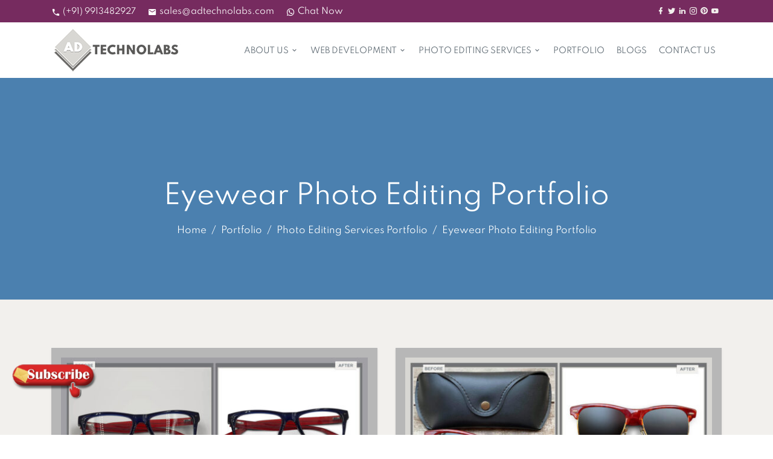

--- FILE ---
content_type: text/html; charset=UTF-8
request_url: https://adtechnolabs.com/photo-editing-services-portfolio/eyewear-photo-editing-portfolio/
body_size: 7087
content:

        
      
<!DOCTYPE html>
<html lang="en-US">
<head>
<meta charset="UTF-8">
<meta http-equiv="X-UA-Compatible" content="IE=edge" />
<meta name="viewport" content="width=device-width, initial-scale=1, maximum-scale=1">
<link rel="pingback" href="https://adtechnolabs.com/xmlrpc.php">
<meta name="apple-mobile-web-app-capable" content="yes">
<meta name="mobile-web-app-capable" content="yes">
<title>Dustproof Safety Goggles Cutout - Eyewear Image Editing</title>
<meta name="google-site-verification" content="" />
<meta name="keywords" content="Eyeglasses, Fashion, Optical, Sunglasses, Eyewear" />
<meta name="description" content="Removed background create shadow and cut out product on white background, Removed reflection and maintained color correctios." />
<meta name="author" content="Adtechnolabs" />
<link rel="canonical" href="https://adtechnolabs.com/portfolio/dustproof-safety-goggles-cutout/" />
<meta name="meta_classification" content="Dustproof Safety Goggles Cutout - Eyewear Image Editing" />
<meta name="meta_business" content="Removed background create shadow and cut out product on white background, Removed reflection and maintained color correctios." />
<meta name="meta_identify_url" content="https://adtechnolabs.com/portfolio/dustproof-safety-goggles-cutout/" />
<meta name="meta_copyright" content="Adtechnolabs. Ahmedabad India" />
<meta name="meta_author" content="Adtechnolabs." />
<meta name="meta_reply_to" content="sales@adtechnolabs.com" />
<meta name="meta_distribution" content="Global" />
<meta name="meta_revisit_after" content="daily" />
<meta name="language" content="en-US" />
<meta name="meta_rating" content="General" />
<meta name="meta_audience" content="All" />
<meta name="meta_coverage" content="Worldwide" />
<meta name="meta_state" content="Gujarat" />
<meta name="meta_country" content="India" />
<meta name="meta_document_state" content="Dynamic" />
<meta name="meta_publisher" content="https://adtechnolabs.com/portfolio/dustproof-safety-goggles-cutout/" />
<meta property="og:type" content="website" />
<meta property="og:url" content="https://adtechnolabs.com/portfolio/dustproof-safety-goggles-cutout/" />
<meta property="og:title" content="Dustproof Safety Goggles Cutout - Eyewear Image Editing" />
<meta property="og:description" content="Removed background create shadow and cut out product on white background, Removed reflection and maintained color correctios."/>
<meta property="og:image" content="https://adtechnolabs.com/wp-content/themes/adtechnolabs/images/adtechnolabs-logo.jpg"/>
<meta property="og:image:type" content="image/jpeg" />
<meta property="og:image:width" content="215" />
<meta property="og:image:height" content="78" />
<meta name="twitter:card" content="summary_large_image" />
<meta name="twitter:site" content="@adtechnolabs" />
<meta name="twitter:creator" content="@adtechnolabs" />
<meta name="twitter:title" content="Dustproof Safety Goggles Cutout - Eyewear Image Editing" />
<meta name="twitter:description" content="Removed background create shadow and cut out product on white background, Removed reflection and maintained color correctios." />
<meta name="twitter:image" content="https://adtechnolabs.com/wp-content/themes/adtechnolabs/images/adtechnolabs-logo.jpg" />
<meta name="geo.region" content="IN-GJ"/>
<meta name="geo.placename" content="Ahmedabad"/>
<link rel="icon" href="https://adtechnolabs.com/wp-content/themes/adtechnolabs/images/logo/favicon.jpg">
<script rel="preload" type='application/ld+json' as="script" async="async"> {"@context":"https://schema.org", "@graph":[ { "@type":"Organization", "@id":"https://adtechnolabs.com/#organization", "name":"Adtechnolabs","url":"https://adtechnolabs.com/", "logo": {"@type": "ImageObject", "@id": "https://adtechnolabs.com/#logo", "inLanguage": "en-US", "url": "https://adtechnolabs.com/wp-content/themes/adtechnolabs/images/logo/adtechnolabs-logo.jpg?fit=215%2C78&ssl=1", "width": 215, "height": 78, "caption": "Adtechnolabs"} , "image": { "@id": "https://adtechnolabs.com/#logo" } } , { "@type":"WebSite", "@id":"https://adtechnolabs.com/#website", "url":"https://adtechnolabs.com/", "name":"ADtechnolabs", "inLanguage":"en-US", "description":"Adtechnolabs Outsourcing Company in India", "publisher": { "@id": "https://adtechnolabs.com/#organization"} , "potentialAction": { "@type":"SearchAction", "target":"https://adtechnolabs.com/?s={search_term_string}", "query-input": "required name=search_term_string" } } , { "@type":"WebPage", "@id":"https://adtechnolabs.com/portfolio/dustproof-safety-goggles-cutout//#webpage", "url":"https://adtechnolabs.com/portfolio/dustproof-safety-goggles-cutout/", "name":"Dustproof Safety Goggles Cutout - Eyewear Image Editing", "isPartOf": { "@id": "https://adtechnolabs.com/#website" }, "inLanguage":"en-US", "datePublished":"2020-04-06T1:25 pm", "dateModified":"2021-06-30T2:51 pm", "breadcrumb": { "@id": "https://adtechnolabs.com/portfolio/dustproof-safety-goggles-cutout//#breadcrumb" } } ] } </script>
<link rel='dns-prefetch' href='//s.w.org' />
<link rel="alternate" type="application/rss+xml" title="AD New &raquo; Eyewear Photo Editing Portfolio Photo Editing Portfolio Feed" href="https://adtechnolabs.com/photo-editing-services-portfolio/eyewear-photo-editing-portfolio/feed/" />
<link rel='stylesheet' id='adtechnolabsmain-style-css'  href='https://adtechnolabs.com/wp-content/themes/adtechnolabs/css/adtechnolabsmain.css' type='text/css' media='all' />
<link rel='stylesheet' id='businessup-style-css'  href='https://adtechnolabs.com/wp-content/themes/adtechnolabs/style.css' type='text/css' media='all' />
<link rel='https://api.w.org/' href='https://adtechnolabs.com/wp-json/' />
<link rel="EditURI" type="application/rsd+xml" title="RSD" href="https://adtechnolabs.com/xmlrpc.php?rsd" />
<link rel="wlwmanifest" type="application/wlwmanifest+xml" href="https://adtechnolabs.com/wp-includes/wlwmanifest.xml" /> 

</head>
<body class="archive tax-photo-editing-services-portfolio term-eyewear-photo-editing-portfolio term-30">
<div class="wrapper">
<header>
<style>
.top-bar {background: #762B5F;}
.top-bar-info li a {color: #fff !important;}
.top-bar-info li i {color: #fff;}
.btn-custom {background: linear-gradient(to left,#4b80af,#4b80af);}
.btn-custom:hover{background: linear-gradient(to right,#4b80af,#762b5f);}
.container-filter li a.active {background: linear-gradient(to bottom,#4B80AF,#4B80AF);}
.container-filter li a:hover {background: linear-gradient(to bottom,#4B80AF,#40CAE9);border: none;}
.btn.btn-light {background: linear-gradient(to bottom,#4B80AF,#4B80AF);}
.btn.btn-light:hover {background: linear-gradient(to bottom,#4B80AF,#40CAE9);border: none;}
</style>
<div class="top-bar"><div class="container"><div class="row"><div class="col-md-6"><ul class="top-bar-info"><li><i class="mdi mdi-phone mr-1"></i><a class="header_mobile_no" href="tel:919913482927">(+91) 9913482927</a></li><li><i class="mdi mdi-email mr-1"></i><a href="/cdn-cgi/l/email-protection#e99a88858c9aa9888d9d8c8a81878685888b9ac78a8684"><span class="__cf_email__" data-cfemail="7407151811073415100011171c1a1b181516075a171b19">[email&#160;protected]</span></a></li><li><a target="_blank" href="https://api.whatsapp.com/send?phone=919913482927&amp;text=Hello, ADtechnolabs" title="WhatsApp"><i class="mdi mdi-whatsapp mr-1 text-custom_o"></i>Chat Now</a></li></ul></div>
<div class="col-md-6"><ul class="social_link"><li><a target="_blank" href="https://www.facebook.com/adtechnolabs"><i class="mdi mdi-facebook mr-1 text-custom_o"></i></a></li><li><a target="_blank" href="https://twitter.com/adtechnolabs1"><i class="mdi mdi-twitter mr-1 text-custom_o"></i></a></li><li><a target="_blank" href="https://www.linkedin.com/in/ad-technolabs-3494771b0/"><i class="mdi mdi-linkedin mr-1 text-custom_o"></i></a></li><li><a target="_blank" href="https://www.instagram.com/adtechnolabs/"><i class="mdi mdi-instagram mr-1 text-custom_o"></i></a></li><li><a target="_blank" href="https://in.pinterest.com/salesadtechnolabs"><i class="mdi mdi-pinterest mr-1 text-custom_o"></i></a></li><li><a target="_blank" href="https://youtu.be/uErp6_1z_kk"><i class="mdi mdi-youtube mr-1 text-custom_o"></i></a></li></ul></div></div></div></div>
<section class="theme_menu stricky"><div class="container"><div class="row"><div class="col-lg-3"><div class="main-logo"><a href="https://adtechnolabs.com"><img src="https://adtechnolabs.com/wp-content/themes/adtechnolabs/images/logo/adtechnolabs-logo.jpg" alt="Ad Technolabs Logo" width="215px" height="100%"></a></div></div><div class="col-lg-9 menu-column"><nav class="menuzord" id="main_menu"><ul id="menu-headermenu" class="menuzord-menu"><li id="menu-item-325" class="menu-item menu-item-type-post_type menu-item-object-page menu-item-has-children menu-item-325 dropdown2"><a title="About Us" href="https://adtechnolabs.com/about-us/">About Us</a>
<ul role="menu" class=" dropdown">
	<li id="menu-item-326" class="menu-item menu-item-type-post_type menu-item-object-page menu-item-326"><a title="Our Profile" href="https://adtechnolabs.com/about-us/">Our Profile</a></li>
	<li id="menu-item-321" class="menu-item menu-item-type-post_type menu-item-object-page menu-item-321"><a title="What We Do" href="https://adtechnolabs.com/what-we-do/">What We Do</a></li>
	<li id="menu-item-322" class="menu-item menu-item-type-post_type menu-item-object-page menu-item-322"><a title="Why ADTechnolabs" href="https://adtechnolabs.com/why-adtechnolabs/">Why ADTechnolabs</a></li>
	<li id="menu-item-323" class="menu-item menu-item-type-post_type menu-item-object-page menu-item-323"><a title="Our Services" href="https://adtechnolabs.com/our-services/">Our Services</a></li>
</ul>
</li>
<li id="menu-item-327" class="menu-item menu-item-type-taxonomy menu-item-object-portfolio-category menu-item-has-children menu-item-327 dropdown2"><a title="Web Development" href="https://adtechnolabs.com/portfolio-category/web-development-services/">Web Development</a>
<ul role="menu" class=" dropdown">
	<li id="menu-item-331" class="menu-item menu-item-type-post_type menu-item-object-service menu-item-331"><a title="WordPress Website Development" href="https://adtechnolabs.com/service/wordpress-website-development/">WordPress Website Development</a></li>
	<li id="menu-item-330" class="menu-item menu-item-type-post_type menu-item-object-service menu-item-330"><a title="E-Commerce Website Development" href="https://adtechnolabs.com/service/e-commerce-website-development/">E-Commerce Website Development</a></li>
	<li id="menu-item-329" class="menu-item menu-item-type-post_type menu-item-object-service menu-item-329"><a title="PHP Website Development" href="https://adtechnolabs.com/service/php-website-development/">PHP Website Development</a></li>
	<li id="menu-item-328" class="menu-item menu-item-type-post_type menu-item-object-service menu-item-328"><a title="Responsive Website Design" href="https://adtechnolabs.com/service/responsive-website-design/">Responsive Website Design</a></li>
</ul>
</li>
<li id="menu-item-352" class="menu-item menu-item-type-post_type menu-item-object-page menu-item-has-children menu-item-352 dropdown2"><a title="Photo Editing Services" href="https://adtechnolabs.com/photo-editing-services/">Photo Editing Services</a>
<ul role="menu" class=" dropdown">
	<li id="menu-item-334" class="menu-item menu-item-type-post_type menu-item-object-service menu-item-334"><a title="Photo Cutout" href="https://adtechnolabs.com/service/photo-cutout/">Photo Cutout</a></li>
	<li id="menu-item-337" class="menu-item menu-item-type-post_type menu-item-object-service menu-item-337"><a title="Photo Retouching" href="https://adtechnolabs.com/service/photo-retouching/">Photo Retouching</a></li>
	<li id="menu-item-336" class="menu-item menu-item-type-post_type menu-item-object-service menu-item-336"><a title="Photo Clipping Path" href="https://adtechnolabs.com/service/photo-clipping-path/">Photo Clipping Path</a></li>
	<li id="menu-item-338" class="menu-item menu-item-type-post_type menu-item-object-service menu-item-338"><a title="Jewelry Photo Editing" href="https://adtechnolabs.com/service/jewelry-photo-editing/">Jewelry Photo Editing</a></li>
	<li id="menu-item-340" class="menu-item menu-item-type-post_type menu-item-object-service menu-item-340"><a title="Eyewear Photo Editing" href="https://adtechnolabs.com/service/eyewear-photo-editing/">Eyewear Photo Editing</a></li>
	<li id="menu-item-339" class="menu-item menu-item-type-post_type menu-item-object-service menu-item-339"><a title="Footwear Photo Editing" href="https://adtechnolabs.com/service/footwear-photo-editing/">Footwear Photo Editing</a></li>
	<li id="menu-item-335" class="menu-item menu-item-type-post_type menu-item-object-service menu-item-335"><a title="Photo Masking" href="https://adtechnolabs.com/service/photo-masking/">Photo Masking</a></li>
	<li id="menu-item-333" class="menu-item menu-item-type-post_type menu-item-object-service menu-item-333"><a title="Photo Restoration" href="https://adtechnolabs.com/service/photo-restoration/">Photo Restoration</a></li>
</ul>
</li>
<li id="menu-item-341" class="menu-item menu-item-type-custom menu-item-object-custom menu-item-home menu-item-341"><a title="Portfolio" href="https://adtechnolabs.com/#portfolio">Portfolio</a></li>
<li id="menu-item-349" class="menu-item menu-item-type-post_type menu-item-object-page menu-item-349"><a title="Blogs" href="https://adtechnolabs.com/blogs/">Blogs</a></li>
<li id="menu-item-324" class="menu-item menu-item-type-post_type menu-item-object-page menu-item-324"><a title="Contact Us" href="https://adtechnolabs.com/contact-us/">Contact Us</a></li>
</ul></nav></div></div></div></section>
</header><div class="clearfix"></div><style>
.blog-details-home {background-color: #4B80AF !important;}
.home-page-title.text-center h1 {color: #ffffff !important;}
ol.breadcrumb .breadcrumb-item {color: #ffffff !important;}
.breadcrumb-item+.breadcrumb-item::before {color: #fdfdfd;}
ol.breadcrumb .breadcrumb-item:last-child {color: #ffffff !important;}
.breadcrumb-item a {color: #fff!important;}
.btn-custom {
    background: linear-gradient(to left,#a1a0a5,#a1a0a5);
}
</style>
<section class="blog-details-home section" id="home">
    <div class="bg-overlay"></div>
    <div class="home-center">
        <div class="home-desc-center">
            <div class="container">
                <div class="row justify-content-center">
                    <div class="col-lg-10">
                        <div class="home-page-title text-center">
                            <h1 class="mb-2">Eyewear Photo Editing Portfolio</h1>
                            <nav aria-label="breadcrumb">
                                <ol class="breadcrumb justify-content-center bg-transparent">
                                    <li class="breadcrumb-item text-white"><a href="https://adtechnolabs.com" class="text-white">Home</a></li>
                                    <li class="breadcrumb-item text-white"><a href="https://adtechnolabs.com/portfolio/" class="text-white">Portfolio</a></li>
                                    <li class="breadcrumb-item text-white"><a href="https://adtechnolabs.com/photo-editing-services-portfolio/" class="text-white">Photo Editing Services Portfolio</a></li>
                                    <li class="breadcrumb-item  active" aria-current="page">Eyewear Photo Editing Portfolio</li>
                                </ol>
                            </nav>
                        </div>
                    </div>
                </div>
            </div>
        </div>
    </div>
</section>
<!-- PROJECT DETAILS START -->
    <section class="section bg-light">
        <div class="container">
            <div class="row">
                <div class="col-lg-12">
					<div class="row projects-wrapper">
													<div class="col-lg-6 col-md-6 mb-3" >
							<div class="shadow-sm p-3 mb-3" style=" background-color: #b7b7b7;">
								<div class="item-box porfolio-page-overflow ad-pes-shadow-none">
									<img class="item-container img-fluid mx-auto" src="https://adtechnolabs.com/wp-content/uploads/2020/04/eyewear-photo-editing-before-after-image-1-517x236.jpg" alt="Plain Sunglass Cutout" />
									<div class="item-mask our-Project">
										<div class="item-caption text-white text-center">
											<div class="project-content p-4">
												<ul class="list-inline mb-3">
													<li class="list-inline-item m-0">
														<a class="mfp-image" href="https://adtechnolabs.com/wp-content/uploads/2020/04/eyewear-photo-editing-before-after-image-1.jpg" title="">
														<div class="project-icons text-custom"><i class="mdi mdi-eye"></i></div>
														</a>
													</li>
													<li class="list-inline-item m-0">
														<a href="https://adtechnolabs.com/portfolio/plain-sunglass-cutout/">
															<div class="project-icons text-custom">
																<i class="mdi mdi-link"></i>
															</div>
														</a>
													</li>
												</ul>
												<!--<h5 class="text-white mb-2">Plain Sunglass Cutout</h5>-->
												<p class="text-white-70 mb-0">Eyewear Photo Editing Portfolio</p>
											</div>
										</div>
									</div>
								</div>
								<div class="pt-3">
									<div class="text-left d-inline-block">
										<a class="mfp-image btn-sm btn-custom" href="https://adtechnolabs.com/wp-content/uploads/2020/04/eyewear-photo-editing-before-after-image-1.jpg" title="">
											<span class="mr-2"><i class="mdi mdi-eye"></i></span>Zoom
										</a>
									</div>
									<div class="float-right d-inline-block">
										<a href="https://adtechnolabs.com/portfolio/plain-sunglass-cutout/" class="btn-sm btn-custom">
											<span class="mr-2"><i class="mdi mdi-link"></i></span>View
										</a>
									</div>
								</div>
							</div>
							</div>
													<div class="col-lg-6 col-md-6 mb-3" >
							<div class="shadow-sm p-3 mb-3" style=" background-color: #b7b7b7;">
								<div class="item-box porfolio-page-overflow ad-pes-shadow-none">
									<img class="item-container img-fluid mx-auto" src="https://adtechnolabs.com/wp-content/uploads/2020/04/eyewear-photo-editing-before-after-image-2-517x237.jpg" alt="Style Sunglass Cutout" />
									<div class="item-mask our-Project">
										<div class="item-caption text-white text-center">
											<div class="project-content p-4">
												<ul class="list-inline mb-3">
													<li class="list-inline-item m-0">
														<a class="mfp-image" href="https://adtechnolabs.com/wp-content/uploads/2020/04/eyewear-photo-editing-before-after-image-2.jpg" title="">
														<div class="project-icons text-custom"><i class="mdi mdi-eye"></i></div>
														</a>
													</li>
													<li class="list-inline-item m-0">
														<a href="https://adtechnolabs.com/portfolio/style-sunglass-cutout/">
															<div class="project-icons text-custom">
																<i class="mdi mdi-link"></i>
															</div>
														</a>
													</li>
												</ul>
												<!--<h5 class="text-white mb-2">Style Sunglass Cutout</h5>-->
												<p class="text-white-70 mb-0">Eyewear Photo Editing Portfolio</p>
											</div>
										</div>
									</div>
								</div>
								<div class="pt-3">
									<div class="text-left d-inline-block">
										<a class="mfp-image btn-sm btn-custom" href="https://adtechnolabs.com/wp-content/uploads/2020/04/eyewear-photo-editing-before-after-image-2.jpg" title="">
											<span class="mr-2"><i class="mdi mdi-eye"></i></span>Zoom
										</a>
									</div>
									<div class="float-right d-inline-block">
										<a href="https://adtechnolabs.com/portfolio/style-sunglass-cutout/" class="btn-sm btn-custom">
											<span class="mr-2"><i class="mdi mdi-link"></i></span>View
										</a>
									</div>
								</div>
							</div>
							</div>
													<div class="col-lg-6 col-md-6 mb-3" >
							<div class="shadow-sm p-3 mb-3" style=" background-color: #b7b7b7;">
								<div class="item-box porfolio-page-overflow ad-pes-shadow-none">
									<img class="item-container img-fluid mx-auto" src="https://adtechnolabs.com/wp-content/uploads/2020/04/eyewear-photo-editing-before-after-image-3-517x237.jpg" alt="Round Wayfarer Sunglasse Cutout" />
									<div class="item-mask our-Project">
										<div class="item-caption text-white text-center">
											<div class="project-content p-4">
												<ul class="list-inline mb-3">
													<li class="list-inline-item m-0">
														<a class="mfp-image" href="https://adtechnolabs.com/wp-content/uploads/2020/04/eyewear-photo-editing-before-after-image-3.jpg" title="">
														<div class="project-icons text-custom"><i class="mdi mdi-eye"></i></div>
														</a>
													</li>
													<li class="list-inline-item m-0">
														<a href="https://adtechnolabs.com/portfolio/round-wayfarer-sunglasse-cutout/">
															<div class="project-icons text-custom">
																<i class="mdi mdi-link"></i>
															</div>
														</a>
													</li>
												</ul>
												<!--<h5 class="text-white mb-2">Round Wayfarer Sunglasse Cutout</h5>-->
												<p class="text-white-70 mb-0">Eyewear Photo Editing Portfolio</p>
											</div>
										</div>
									</div>
								</div>
								<div class="pt-3">
									<div class="text-left d-inline-block">
										<a class="mfp-image btn-sm btn-custom" href="https://adtechnolabs.com/wp-content/uploads/2020/04/eyewear-photo-editing-before-after-image-3.jpg" title="">
											<span class="mr-2"><i class="mdi mdi-eye"></i></span>Zoom
										</a>
									</div>
									<div class="float-right d-inline-block">
										<a href="https://adtechnolabs.com/portfolio/round-wayfarer-sunglasse-cutout/" class="btn-sm btn-custom">
											<span class="mr-2"><i class="mdi mdi-link"></i></span>View
										</a>
									</div>
								</div>
							</div>
							</div>
													<div class="col-lg-6 col-md-6 mb-3" >
							<div class="shadow-sm p-3 mb-3" style=" background-color: #b7b7b7;">
								<div class="item-box porfolio-page-overflow ad-pes-shadow-none">
									<img class="item-container img-fluid mx-auto" src="https://adtechnolabs.com/wp-content/uploads/2020/04/eyewear-photo-editing-before-after-image-4-517x237.jpg" alt="Modern Optical Eyeglasses Cutout" />
									<div class="item-mask our-Project">
										<div class="item-caption text-white text-center">
											<div class="project-content p-4">
												<ul class="list-inline mb-3">
													<li class="list-inline-item m-0">
														<a class="mfp-image" href="https://adtechnolabs.com/wp-content/uploads/2020/04/eyewear-photo-editing-before-after-image-4.jpg" title="">
														<div class="project-icons text-custom"><i class="mdi mdi-eye"></i></div>
														</a>
													</li>
													<li class="list-inline-item m-0">
														<a href="https://adtechnolabs.com/portfolio/modern-optical-eyeglasses-cutout/">
															<div class="project-icons text-custom">
																<i class="mdi mdi-link"></i>
															</div>
														</a>
													</li>
												</ul>
												<!--<h5 class="text-white mb-2">Modern Optical Eyeglasses Cutout</h5>-->
												<p class="text-white-70 mb-0">Eyewear Photo Editing Portfolio</p>
											</div>
										</div>
									</div>
								</div>
								<div class="pt-3">
									<div class="text-left d-inline-block">
										<a class="mfp-image btn-sm btn-custom" href="https://adtechnolabs.com/wp-content/uploads/2020/04/eyewear-photo-editing-before-after-image-4.jpg" title="">
											<span class="mr-2"><i class="mdi mdi-eye"></i></span>Zoom
										</a>
									</div>
									<div class="float-right d-inline-block">
										<a href="https://adtechnolabs.com/portfolio/modern-optical-eyeglasses-cutout/" class="btn-sm btn-custom">
											<span class="mr-2"><i class="mdi mdi-link"></i></span>View
										</a>
									</div>
								</div>
							</div>
							</div>
													<div class="col-lg-6 col-md-6 mb-3" >
							<div class="shadow-sm p-3 mb-3" style=" background-color: #b7b7b7;">
								<div class="item-box porfolio-page-overflow ad-pes-shadow-none">
									<img class="item-container img-fluid mx-auto" src="https://adtechnolabs.com/wp-content/uploads/2020/04/eyewear-photo-editing-before-after-image-5-517x237.jpg" alt="Fashionable Sunglasses Cutout" />
									<div class="item-mask our-Project">
										<div class="item-caption text-white text-center">
											<div class="project-content p-4">
												<ul class="list-inline mb-3">
													<li class="list-inline-item m-0">
														<a class="mfp-image" href="https://adtechnolabs.com/wp-content/uploads/2020/04/eyewear-photo-editing-before-after-image-5.jpg" title="">
														<div class="project-icons text-custom"><i class="mdi mdi-eye"></i></div>
														</a>
													</li>
													<li class="list-inline-item m-0">
														<a href="https://adtechnolabs.com/portfolio/fashionable-sunglasses-cutout/">
															<div class="project-icons text-custom">
																<i class="mdi mdi-link"></i>
															</div>
														</a>
													</li>
												</ul>
												<!--<h5 class="text-white mb-2">Fashionable Sunglasses Cutout</h5>-->
												<p class="text-white-70 mb-0">Eyewear Photo Editing Portfolio</p>
											</div>
										</div>
									</div>
								</div>
								<div class="pt-3">
									<div class="text-left d-inline-block">
										<a class="mfp-image btn-sm btn-custom" href="https://adtechnolabs.com/wp-content/uploads/2020/04/eyewear-photo-editing-before-after-image-5.jpg" title="">
											<span class="mr-2"><i class="mdi mdi-eye"></i></span>Zoom
										</a>
									</div>
									<div class="float-right d-inline-block">
										<a href="https://adtechnolabs.com/portfolio/fashionable-sunglasses-cutout/" class="btn-sm btn-custom">
											<span class="mr-2"><i class="mdi mdi-link"></i></span>View
										</a>
									</div>
								</div>
							</div>
							</div>
													<div class="col-lg-6 col-md-6 mb-3" >
							<div class="shadow-sm p-3 mb-3" style=" background-color: #b7b7b7;">
								<div class="item-box porfolio-page-overflow ad-pes-shadow-none">
									<img class="item-container img-fluid mx-auto" src="https://adtechnolabs.com/wp-content/uploads/2020/04/eyewear-photo-editing-before-after-image-6-517x237.jpg" alt="Dustproof Safety Goggles Cutout" />
									<div class="item-mask our-Project">
										<div class="item-caption text-white text-center">
											<div class="project-content p-4">
												<ul class="list-inline mb-3">
													<li class="list-inline-item m-0">
														<a class="mfp-image" href="https://adtechnolabs.com/wp-content/uploads/2020/04/eyewear-photo-editing-before-after-image-6.jpg" title="">
														<div class="project-icons text-custom"><i class="mdi mdi-eye"></i></div>
														</a>
													</li>
													<li class="list-inline-item m-0">
														<a href="https://adtechnolabs.com/portfolio/dustproof-safety-goggles-cutout/">
															<div class="project-icons text-custom">
																<i class="mdi mdi-link"></i>
															</div>
														</a>
													</li>
												</ul>
												<!--<h5 class="text-white mb-2">Dustproof Safety Goggles Cutout</h5>-->
												<p class="text-white-70 mb-0">Eyewear Photo Editing Portfolio</p>
											</div>
										</div>
									</div>
								</div>
								<div class="pt-3">
									<div class="text-left d-inline-block">
										<a class="mfp-image btn-sm btn-custom" href="https://adtechnolabs.com/wp-content/uploads/2020/04/eyewear-photo-editing-before-after-image-6.jpg" title="">
											<span class="mr-2"><i class="mdi mdi-eye"></i></span>Zoom
										</a>
									</div>
									<div class="float-right d-inline-block">
										<a href="https://adtechnolabs.com/portfolio/dustproof-safety-goggles-cutout/" class="btn-sm btn-custom">
											<span class="mr-2"><i class="mdi mdi-link"></i></span>View
										</a>
									</div>
								</div>
							</div>
							</div>
											</div>
                </div>        
            </div>
        </div>
    </section>
    <!-- PROJECT DETAILS END -->
<style>
#subscribeemail{display: inline-block; margin-top: 25px;padding: 0px 25px 0px;
    height: 42px;
    line-height: 45px;
    border-top-left-radius: 125px !important;
    border-bottom-left-radius: 125px !important;
    border: 1px solid gray;
	background-color: #ffffff45;
	}
.subscribe_button{background: linear-gradient(to right, #5b6770, #292d30) !important;position: relative;left: -10px;border-top-left-radius: 5px !important;border-bottom-left-radius: 5px !important;}
.bg-scribe{background-color: #b5b5b5 !important;}
section.bg-scribe p {
    color: #000;
    font-size: 18px;
}
section.bg-scribe h3 {color: #000;font-weight: 600;}
#subscribeemail::-webkit-input-placeholder { color: #000;font-size: 15px;}
#subscribeemail:-ms-input-placeholder {  color: #000;font-size: 15px;}
#subscribeemail::placeholder {  color: #000;font-size: 15px;}
#quoteTopDivFixed {
    position: fixed;
    left: 20px;
    bottom: 8%;
    z-index: 999;
}
.blink {
  -webkit-animation: bounce .3s infinite alternate;
  -moz-animation: bounce .3s infinite alternate;
  animation: bounce .3s infinite alternate;
  
} 
 @-webkit-keyframes bounce {
  to { -webkit-transform: scale(1.03); }
}
@-moz-keyframes bounce {
  to { -moz-transform: scale(1.03); }
}
@keyframes bounce {
  to { transform: scale(1.03); }
}
 .subs_button{
    float: left;
    position: absolute;
    top: 4px;
    right: 6px;
    font-size: 43px;
    color: red;
    background-color: black !important;
    width: 40px;
    height: 40px;
    line-height: 50px;
    border-radius: 50px;
    z-index: 999;
}
.sub-header-img{}
.sub-header-img img{width: 150px;max-width: 100%;margin-bottom: 30px;}
@media (max-width: 992px) and (min-width: 768px) {}
@media (max-width: 767px) and (min-width: 601px) {#subscribeemail{ width: 300px;} #quoteTopDivFixed img{width: 150px;} #quoteTopDivFixed {bottom: 1%;}}
@media only screen and (max-width: 600px) { #subscribeemail{
	border-top-right-radius: 125px !important;
    border-bottom-right-radius: 125px !important;}
	.subscribe_button {
    border-top-left-radius: 125px !important;
    border-bottom-left-radius: 125px !important;
	margin-top: 20px;
}
#quoteTopDivFixed img{width: 130px;} #quoteTopDivFixed {bottom: -1%;}
#wa-widget-send-button {margin-bottom: 15px !important;}
	}
</style>
<div id="quoteTopDivFixed" class="blink" data-toggle="modal" data-target="#subscribmyModal">
	<a class="button fancybox" href="#form-facncybox">
	<img src="https://adtechnolabs.com/wp-content/themes/adtechnolabs/images/logo/subscribd-adtechnolabs2.png" alt="Email" title="Email" style="width: 140px;"></a>
</div>
 <!-- Button to Open the Modal -->
  <!-- The Modal -->
  <div class="modal fade" id="subscribmyModal">
    <div class="modal-dialog" style="max-width: 800px !important;top: 80px;">
      <div class="modal-content">
        <!-- Modal body -->
        <div class="modal-body">
		<button type="button" class="close subs_button" data-dismiss="modal">&times;</button>
          <section class="section-sm bg-custom bg-custom-getintouch bg-scribe">
				<div class="container">
					<div class="row align-items-center text-center">
						<div class="col-lg-12">
							<div class="sub-header-img">
								<img src="https://adtechnolabs.com/wp-content/themes/adtechnolabs/images/logo/sub-email-letter-adtechnolabs.png" alt="Email" title="Email">
							</div>
							<h3 class="mb-3">Subscribe To Our Newsletter</h3>
							<p class=" mb-0 mo-mb-20 text-center">Join our subscribers list to get the latest news, updates and special offers delivered directly in your inbox.</p>
							<div class="col-md-12">
							<form method="post" class="scribe-form" id="scribe-form">
									<div class="form-group app-label2">
										<input type="email" class="form-control col-md-5 subscribeemail" name="subscribeemail" id="subscribeemail" placeholder="Enter Your Email">
										<input type="submit" id="submit" name="send" class="submitBnt3 btn btn-custom subscribe_button" value="Subscribe">
									</div>
									<p class="error_subscribeemail"></p>
								
								<div>
									<div class="alert alert-success success"></div>
									<div class="alert alert-danger error"></div>
								</div>
							</form>	
							</div>
						
						</div>
					</div>
				</div>
			</section>
        </div>
      </div>
    </div>
  </div>
<section class="bg-footer" style="padding-bottom: 0 !important;"><div class="container"><div class="row">
	<div class="col-md-12">
		<div class="download_brochure" style="text-align: center;">
			<a title="Download-Footwear-Photo-Editing-Brochure" href="https://adtechnolabs.com/wp-content/themes/adtechnolabs/images/bg/Footwear-Photo-Editing-Brochure.pdf" target="_blank" download="" class="">
				<img style="width: 300px;" src="https://adtechnolabs.com/wp-content/themes/adtechnolabs/images/bg/Download-Footwear-Photo-Editing-Brochure.png" alt="Download-Footwear-Photo-Editing-Brochure">
			</a>
</div></div></div></div></section>
<section class="bg-footer"><!--<div class="parallax22" style="background: url(https://adtechnolabs.com/wp-content/themes/adtechnolabs/images/bg/photo-editing-services-bg.jpg);"></div>--><div class="container"><div class="row"><div class="col-lg-3 col-sm-6"><h4 class="text-uppercase footer-title mt-2"><a href="https://adtechnolabs.com" class="">AD TECHNOLABS</a></h4><p class="">Adtechnolabs is one of the preferred service providers in the technological world of proving website development and image editing solutions... <a href="https://adtechnolabs.com/about-us/" class="text-custom">READ MORE</a></p><h5 class="footer-title mt-2 mb-3">Contact</h5><h6><a href="tel:9913482927"><i class="mdi mdi-phone mr-1 text-custom"></i>Call us : +91 9913482927</a></h6><h6><a href="/cdn-cgi/l/email-protection#dcafbdb0b9af9cbdb8a8b9bfb4b2b3b0bdbeaff2bfb3b1"><i class="mdi mdi-email mr-1 text-custom"></i><span class="__cf_email__" data-cfemail="d4a7b5b8b1a794b5b0a0b1b7bcbabbb8b5b6a7fab7bbb9">[email&#160;protected]</span></a></h6><h6><a target="_blank" href="https://api.whatsapp.com/send?phone=919913482927&amp;text=Hello, ADtechnolabs Chat Console, I have a question about" title="WhatsApp"><i class="mdi mdi-whatsapp mr-1 text-custom"></i>Whatsapp Chat Now</a></h6><!--<ul class="footer-icons list-inline mt-3"><li class="list-inline-item"><a href="#" class=""><i class="mdi mdi-facebook"></i></a></li><li class="list-inline-item"><a href="#" class=""><i class="mdi mdi-twitter"></i></a></li><li class="list-inline-item"><a href="#" class=""><i class="mdi mdi-whatsapp"></i></a></li><li class="list-inline-item"><a href="#" class=""><i class="mdi mdi-instagram"></i></a></li><li class="list-inline-item"><a href="#" class=""><i class="mdi mdi-linkedin"></i></a></li></ul>--></div><div class="col-lg-3 col-sm-6"><h6 class="footer-title mt-2 mb-3">Web Development</h6><ul class="list-unstyled company-sub-menu"><li><a href="https://adtechnolabs.com/service/wordpress-website-development/" class=""><i class="mdi mdi-chevron-right mr-1"></i>Web Development</a></li><li><a href="https://adtechnolabs.com/service/e-commerce-website-development/" class=""><i class="mdi mdi-chevron-right mr-1"></i>E-Commerce Web Development</a></li><li><a href="https://adtechnolabs.com/service/php-website-development/" class=""><i class="mdi mdi-chevron-right mr-1"></i>PHP Web Development</a></li><li><a href="https://adtechnolabs.com/service/wordpress-website-development/" class=""><i class="mdi mdi-chevron-right mr-1"></i>CMS Web Development</a></li><li><a href="https://adtechnolabs.com/service/responsive-website-design/" class=""><i class="mdi mdi-chevron-right mr-1"></i>Responsive Website Design</a></li></ul></div><div class="col-lg-3 col-sm-6"><h6 class="footer-title mt-2 mb-3">Quick Links</h6><ul class="list-unstyled company-sub-menu"><li><a href="https://adtechnolabs.com/about-us/" class=""><i class="mdi mdi-chevron-right mr-1"></i>About Us</a></li><li><a href="https://adtechnolabs.com/our-services/" class=""><i class="mdi mdi-chevron-right mr-1"></i>Our Services</a></li><li><a href="https://adtechnolabs.com/what-we-do/" class=""><i class="mdi mdi-chevron-right mr-1"></i>What We Do</a></li><li><a href="https://adtechnolabs.com/why-adtechnolabs/" class=""><i class="mdi mdi-chevron-right mr-1"></i>Why Adtechnolabs</a></li><li><a href="https://adtechnolabs.com/portfolio/" class=""><i class="mdi mdi-chevron-right mr-1"></i>Work Portfolio</a></li><li><a href="https://adtechnolabs.com/contact-us/" class=""><i class="mdi mdi-chevron-right mr-1"></i>Contact Us</a></li></ul></div><div class="col-lg-3 col-sm-6"><h6 class="footer-title mt-2 mb-3">Photo Editing Services</h6><ul class="list-unstyled company-sub-menu"><li><a href="https://adtechnolabs.com/service/photo-cutout/" class=""><i class="mdi mdi-chevron-right mr-1"></i>Photo Cutout </a></li><li><a href="https://adtechnolabs.com/service/photo-restoration/" class=""><i class="mdi mdi-chevron-right mr-1"></i>Photo Restoration </a></li><li><a href="https://adtechnolabs.com/service/photo-masking/" class=""><i class="mdi mdi-chevron-right mr-1"></i>Photo Masking </a></li><li><a href="https://adtechnolabs.com/service/photo-clipping-path/" class=""><i class="mdi mdi-chevron-right mr-1"></i>Photo Clipping Path</a></li><li><a href="https://adtechnolabs.com/service/photo-retouching/" class=""><i class="mdi mdi-chevron-right mr-1"></i>Photo Retouching</a></li><li><a href="https://adtechnolabs.com/service/jewelry-photo-editing/" class=""><i class="mdi mdi-chevron-right mr-1"></i>Jewellery Photo Editing</a></li><li><a href="https://adtechnolabs.com/service/footwear-photo-editing/" class=""><i class="mdi mdi-chevron-right mr-1"></i>Footwear Photo Editing</a></li><li><a href="https://adtechnolabs.com/service/eyewear-photo-editing/" class=""><i class="mdi mdi-chevron-right mr-1"></i>Eyewear Photo Editing</a></li></ul></div></div><hr class="footer-border"><div class="row"><div class="col-lg-12"><div class=""><div class="float-left pull-none mt-2"><p class="mb-0"><a href="https://adtechnolabs.com" class=""> © 2025 ADTECHNOLABS.</a></p></div><div class="float-right pull-none mt-2"><p class="mb-0">Designed & Developed by ADTECHNOLABS.</p></div></div></div></div></div></section></div>
        <meta http-equiv="imagetoolbar" content="no"><!-- disable image toolbar (if any) -->
        <script data-cfasync="false" src="/cdn-cgi/scripts/5c5dd728/cloudflare-static/email-decode.min.js"></script><script type="text/javascript">
            /*<![CDATA[*/
            document.oncontextmenu = function() {
                return false;
            };
            document.onselectstart = function() {
                if (event.srcElement.type != "text" && event.srcElement.type != "textarea" && event.srcElement.type != "password") {
                    return false;
                }
                else {
                    return true;
                }
            };
            if (window.sidebar) {
                document.onmousedown = function(e) {
                    var obj = e.target;
                    if (obj.tagName.toUpperCase() == 'SELECT'
                            || obj.tagName.toUpperCase() == "INPUT"
                            || obj.tagName.toUpperCase() == "TEXTAREA"
                            || obj.tagName.toUpperCase() == "PASSWORD") {
                        return true;
                    }
                    else {
                        return false;
                    }
                };
            }
            document.ondragstart = function() {
                return false;
            };
            /*]]>*/
        </script>
        <script type='text/javascript' src='https://adtechnolabs.com/wp-content/themes/adtechnolabs/js/adtechnolabsmain.js'></script>
<script>
    var url = 'https://adtechnolabs.com/wp-content/themes/adtechnolabs/js/whatsappWidget.js';
    var s = document.createElement('script');
    s.type = 'text/javascript';
    s.async = true;
    s.src = url;
    var options = {
  "enabled":true,
  "chatButtonSetting":{
      "backgroundColor":"#4dc247",
      "ctaText":"",
      "borderRadius":"25",
      "marginLeft":"0",
      "marginBottom":"50",
      "marginRight":"50",
      "position":"right"
  },
  "brandSetting":{
      "brandName":"ADtechnolabs",
      "brandSubTitle":"Website Development & Photo Editing",
      "brandImg":"https://adtechnolabs.com/wp-content/themes/adtechnolabs/images/bg/logo-icon-adtechnolabs.png",
      "welcomeText":"Hi, there!\nHow can I help you?",
      "messageText":"Hello,%0A ADtechnolabs",
      "backgroundColor":"#0a5f54",
      "ctaText":"Start Chat",
      "borderRadius":"25",
      "autoShow":false,
      "phoneNumber":"+919913482927"
  }
};
    s.onload = function() {
        CreateWhatsappChatWidget(options);
    };
    var x = document.getElementsByTagName('script')[0];
    x.parentNode.insertBefore(s, x);
</script>
</body>
</html>

--- FILE ---
content_type: text/css
request_url: https://adtechnolabs.com/wp-content/themes/adtechnolabs/style.css
body_size: 8626
content:
/*
Theme Name: ADTechnolabs
Theme URI: http://adtechnolabs.com/themes/adtechnolabs/
Author: adtechnolabs
Author URI: http://adtechnolabs.com
Description: ADTechnolabs – is one of the top Web Development, Web Design And Image Editing Company located in Ahmedabad, Gujarat, India. We provide best Web Designing, Website Development, Image Editing Services companies in Ahmedabad expert in building static, dynamic, functional, responsive and mobile user-friendly websites and SEO Services.
Version: 1.0
Tags: Web Development, Website Designing, Image Editing services, seo services.
Text Domain: adtechnolabs
*/
/* Basic */
html { scroll-behavior: smooth;}
@-webkit-keyframes mover { 0% { transform: translateY(10px); } 100% { transform: translateY(-30px); }}
@keyframes mover { 0% { transform: translateY(10px); } 100% { transform: translateY(-30px); }}
body{ font-family: 'Spartan', Helvetica, Arial, sans-serif; font-weight: 400; font-style: normal; overflow-x: hidden;font-size: 14px;color: #5b6770;}
.page-loader {    position: fixed; width: 100%;height: 100%;overflow: hidden; z-index: 999999;background: #f2f0ed;}.loader {  position: relative;  top: 50%; left: 0; transform: translate(-50%, -50%); -webkit-transform: translate(-50%, -50%);  border: 10px solid #FFFDFA;  border-radius: 50%;  border-top: 10px solid #B3B1AF;  width: 100px;  height: 100px;  -webkit-animation: spin 2s linear infinite; /* Safari */  animation: spin 2s linear infinite; margin: 0 auto;}
@-webkit-keyframes spin {  0% { -webkit-transform: rotate(0deg); }  100% { -webkit-transform: rotate(360deg); }}@keyframes spin {  0% { transform: rotate(0deg); }  100% { transform: rotate(360deg); }}
.page-loader.loaded {    width: 0;    left: 0; -moz-transition: all 0.8s cubic-bezier(.8, .2, .2, .9); -o-transition: all 0.8s cubic-bezier(.8, .2, .2, .9);    -webkit-transition: all 0.8s cubic-bezier(.8, .2, .2, .9);    transition: all 0.8s cubic-bezier(.8, .2, .2, .9);} .page-loader.loaded:before {    opacity: 0}
h1, h2, h3, h4, h5, h6, p, ul{ margin: 0px;padding: 0px;} ul{list-style: none;} h1, h2, h3, h4, h5, h6 { font-weight: 500; margin-bottom: 15px;} p { color: #5b6770; line-height: 24px; font-size: 15px; margin-bottom: 15px;word-spacing: 2px;} a{ color: #f2f0ed !important; outline: none !important;text-decoration: none; background-color: transparent;}a:hover { color : #000;}
.wrapper{	position: relative; overflow: hidden; min-height: 100vh!important;} .text-green {color : #5b6770;} .breadcrumb-item.active { color: #5b6770;} .alert-success {display: none;} .alert-danger {display: none;} .logo-section {background-color: white; position: relative;} .ad-quotes {font-size: 40px;line-height: 40px;opacity:0.3;} .home-page-title.text-center h1 { color: #5b6770 !important;} ol.breadcrumb .breadcrumb-item { color: #5b6770 !important;} ol.breadcrumb .breadcrumb-item:last-child { color: #636363 !important;}
/* HEADER */ .top-bar { position: relative; line-height: 20px; z-index: 999; background: #dfdedb; padding: 8px 0;} .top-bar ul { margin-top: 0; margin-bottom: 0rem;} .top-bar .top-bar-info li {margin-right: 20px; display: inline-block; position: relative; top: 0px;} .top-bar-info li a { color: #5b6770 !important;} .top-bar-info li i { color: #5b6770; margin-right: 10px; font-size: 15px; position: relative; top: 3px;} .top-bar .thm-btn {  padding: 0 27px; line-height: 38px;} .top-bar p { margin-top: 12px; color: #fff;} .social_link { text-align: right;} .social_link li { display: inline;} a.header_mobile_no { color: #5b6770 !important; font-size: 13px;}
/*logo */ .main-logo { margin: 7px 0;} .main-logo img {max-width: 100%; height: auto;}
/* menu */ @keyframes menu_sticky { 0% {margin-top:-100px;} 50%  {margin-top: -90px;} 100% {margin-top: 0;}} .theme_menu.stricky-fixed { margin: 0; position: fixed; background: #ffffff; top:0; left:0; width: 100%; z-index: 99999; animation-name: menu_sticky; animation-duration: 0.60s; animation-timing-function: ease-out;box-shadow: 0 2px 5px 0 rgba(0, 0, 0, 0.16), 0 2px 10px 0 rgba(93, 73, 73, 0.12);}.theme_menu .container { position: relative;} .theme_menu { position: relative; z-index: 99;} .theme_menu .menu-column { padding-left: 0; position: inherit;} .theme_menu .menuzord {  padding: 0; background: transparent; float: right; margin-top: 10px;} .nav { padding-left: 0; margin-bottom: 0; list-style: none;} .nav>li>a:focus, .nav>li>a:hover { background-color: transparent;} .nav>li>a:focus, .nav>li>a:hover { text-decoration: none; background-color: #eee;} .nav>li>a { padding: 4px 10px; font-size: 14px; text-transform: uppercase; color: #000 !important;} .navbar-nav>li>a { padding-top: 15px; padding-bottom: 15px;} .navbar-nav>li>a { padding-top: 10px; padding-bottom: 10px;line-height: 20px;} .nav>li>a { position: relative; display: block; padding: 10px 15px;} .searchpage a, .mplist p, .navbar a { color: #000;} .breadcrumb-item { font-size: 15px; font-weight: 500;} .breadcrumb-item a { color: #5b6770 !important;} .breadcrumb-item:last-child{ color: #F2F0ED !important;} .read-more a { color: #000 !important; font-weight: 500;}
/* HELPER */ .section { padding-bottom: 80px; padding-top: 80px; position: relative;} .ad-main-bg { background-color: #f2f0ed;} .ad-light-bg { background-color: #FFFDFA;} .bg-light { background-color: #f2f0ed !important;} .section-sm { padding-bottom: 60px; padding-top: 60px; position: relative;} .bg-overlay { background-color: #0000; opacity: 0.5; position: absolute;top: 0;left: 0;height: 100%;width: 100%;} .text-custom { color: #5b6770;} .ad-read-more-text-link { color: #000 !important; text-decoration:none;font-weight: 500;} .bg-custom { background-color: #d9d7d4;}.bg-custom-getintouch { background-color: #dbdbdb42;} .btn {padding: 10px 30px;font-size: 15px;transition: all 0.5s;font-weight: 400;border-radius: 3px;letter-spacing: 1px;text-transform: uppercase;} .btn-sm { padding: 8px 15px;} .btn-custom { background-color: #5b6770; color: #71878d; border: none;}
.btn-custom:hover, .btn-custom:focus, .btn-custom:active, .btn-custom.active, .btn-custom.focus, .btn-custom:active,
.btn-custom:focus, .btn-custom:hover, .btn-custom:not(:disabled):not(.disabled).active, .btn-custom:not(:disabled):not(.disabled):active,
.open > .dropdown-toggle.btn-custom {background-color: #5b6770;border: none;color: #fff;transform: translateY(-3px);text-decoration: none;box-shadow: 0 3px 20px -8px #000;}
.text-white-50 { color: rgba(255, 255, 255, 0.65)!important;} .readmore_button_bottom_position { position: absolute; right: 15px; bottom: 5px;}
/* Breadcrumb */ .breadcrumb-item+.breadcrumb-item::before { color: #5b6770;} .breadcrumb-item.active a:hover { color: #5b6770 !important;}
/* HOME */ .ad-services-lp { padding: 10px;}.bg-home { padding: 260px 0px 175px 0px; background-size: cover; position: relative; background-position: center center;} .home-center { display: table; width: 100%; height: 100%;} .home-desc-center { display: table-cell; vertical-align: middle;} .parallax22 { position: absolute; top: 0; bottom: 0; right: 0; left: 0; background-repeat: no-repeat; pointer-events: none; height: 100%; background-attachment: fixed;  background-position: center;  background-repeat: no-repeat;  background-size: cover;} .heading-decorated { position: relative;} .home-slider{background-color: #f8f8f8;}
/* ABOUT */ .about-img img { border-radius: 16px; box-shadow: 5px 5px 30px -8px #868686;} .about-item { margin-bottom: 14px;} .about-content { margin-left: 30px;}
/* Services */ .services-icon i {width: 100px;height: 100px;text-align: center;display: inline-block;line-height: 100px;border: 1px solid #5b6770;border-radius: 50px;font-size: 45px;transition: all 0.3s;} .services-box { border: 1px solid #eeeeee;background-color: #fff; border-radius: 5px 5px 5px 5px;box-shadow: 0 6px 61px 6px rgba(0,0,0,.1); -webkit-transition: all .2s; -o-transition: all .2s; transition: all .2s;} .services-box h4 { font-size: 22px;} .services-box:hover {transition: all 0.5s; transform: translateY(-6px); border-bottom-color: #5b6770; background-color: #fcfcfc; border-bottom: 1px solid #5b6770; background: linear-gradient(115deg, #5b6770, #0597F9 125%, #5b6770);} .services-box:hover h4, .services-box:hover p{ transition: all 0.5s; transform: translateY(-6px);color: #fff !important;} .services-box:hover .services-icon i {background-color: #5b6770; background: linear-gradient(to top, #71878d, #5b6770); transition: all 0.5s ease; color: #fff;}
/* OUR WORK */ .title-border { width: 70px; border: 1px solid #5b6770;} .ad-title-border { width: 20%;min-width: 70px;border: 1px solid #5b6770; margin-top: -5px;margin-bottom: 15px;} .work-box h5 { font-size: 17px;} .work-box { box-shadow: 0 0 10px 5px #d9d7d4;} .work-desc { overflow: hidden;}
/* PORTFOLIO */ .singal_portfolio_link {word-wrap: break-word;} .ad-rounded-20 { border-radius: 20px; padding: 7px 20px;} .container-filter li { display: inline-block;} .container-filter li a { color: #5b6770; display: block; padding: 0px 15px; margin: 5px; font-size: 14px;text-transform: capitalize;letter-spacing: 0.8px;cursor: pointer; line-height: 35px; -webkit-transition: all 0.5s; background-color: #f8f9fa; color: #343a40!important; transition: all 0.5s; border: 1px solid #5b6770; border-top-left-radius: 25px;border-bottom-right-radius: 25px;} .container-filter li a.active { color: #ffffff!important; background-color: #5b6770; border-radius: 3px;} .padding-rl-none { padding-left: 0px !important; padding-right: 0px !important;} .ad-portfolio { padding: 15px;} .ad-web-portfolio { padding: 0px 20px 20px;} .item-box {padding: 5px 5px; border: 1px solid; position: relative; overflow: hidden; display: block; border-radius: 5px; /*margin-top: 14px;box-shadow: 10px 10px 12px -3px #00000099, inset 0px 0px 13px 5px #eeeeee52;*/background-color: #d9d7d4;} .item-box.porfolio-page-overflow{ border: none !important;} .item-box a { display: inline-block;} .item-box:hover .item-mask.portfolio { opacity: 1; visibility: visible;} .item-box:hover .item-mask.portfolio .item-caption { bottom: 50%; transform: translateY(50%); opacity: 1;} .item-box:hover .item-container { transform: scale(1.1); transition: all 2s cubic-bezier(0.23, 1, 0.32, 1) 0s; width: 100%;} .item-container { transform: scale(1); -ms-transform: scale(1); -webkit-transform: scale(1); width: 100%;transition: all 2s cubic-bezier(0.23, 1, 0.32, 1) 0s; -moz-transition: all 2s cubic-bezier(0.23, 1, 0.32, 1) 0s; -webkit-transition: all 2s cubic-bezier(0.23, 1, 0.32, 1) 0s;-o-transition: all 2s cubic-bezier(0.23, 1, 0.32, 1) 0s;} .item-mask.portfolio { background: none repeat scroll 0 0 rgba(168, 209, 21, 0.72);position: absolute; transition: all 0.5s ease-in-out 0s;-moz-transition: all 0.5s ease-in-out 0s; -webkit-transition: all 0.5s ease-in-out 0s; -o-transition: all 0.5s ease-in-out 0s; top: 0px; left: 0px;bottom: 0px;right: 0px;opacity: 0; visibility: hidden;overflow: hidden;border-radius: 3px;box-shadow: inset 0px 0px 20px 0px #060606c2; background: linear-gradient(115deg, #5b6770ba, #0597F9 125%, #5b6770ba);} .item-mask .item-caption { position: absolute; bottom: -60px; left: 0px;right: 0px; padding-left: 30px; padding-right: 30px; transition: all 0.5s ease-in-out 0s; -moz-transition: all 0.5s ease-in-out 0s; -webkit-transition: all 0.5s ease-in-out 0s; -o-transition: all 0.5s ease-in-out 0s; opacity: 0;} .spacing { padding-left: 7px; padding-right: 7px;} .ad-pes-shadow-none{ padding: unset; margin-top: unset; box-shadow: unset; border-radius: unset;}
/* CLIENT */ .client-say-bg {background-color: #f2f0ed; } .testi-icon i { top: -6px; position: absolute; left: -14px;} .testi-img::before { left: 44px; top: 32px; content: " "; height: 220px;width: 180px; position: absolute; pointer-events: none; border-width: 10px; transform: rotate(0deg); margin-left: -1px; border: 2px solid #eeeeee;} .testi-social-icon i:hover { color: #5b6770; transition: all 0.5s;} .testi-social-icon i { transition: all 0.5s;} .owl-theme .owl-nav .owl-prev span, .owl-theme .owl-nav .owl-next span { margin: 5px 6px; box-shadow: 5px 5px 10px -4px #6c8389;} .owl-theme .owl-nav span { color: #343a40;display: inline-block; font-size: 24px; height: 50px; width: 50px; line-height: 45px; border-radius: 2px; transform: rotate(45deg); border: 1px solid #eeeeee; background-color: white; opacity: 1;} .owl-theme .owl-nav .owl-prev { color: #5b6770; transition: all 0.6s ease;} .owl-theme .owl-nav .owl-prev:hover { color: #5b6770; transition: all 0.6s ease; background-color: transparent;} .owl-theme .owl-nav .owl-next { color: #5b6770; transition: all 0.6s ease;} .owl-theme .owl-nav .owl-next:hover { transition: all 0.6s ease; background-color: transparent;} .owl-prev { position: absolute; left: -100px; top: 35%;} .owl-next { position: absolute; right: -100px; top: 35%;} .owl-prev i { transform: rotate(-45deg); display: inline-block;} .owl-next i { transform: rotate(-45deg); display: inline-block;}
/* BLOG */ .blog-box { box-shadow: 0 0 20px -6px #a5a5a5;} .blog-title { font-size: 15px; line-height: 1.4; font-weight: 400;} .blog-content { margin: 0px 5px;} .cta-desc { max-width: 705px;} .blog-info-desc.blog-info-li ul { list-style-type: square; list-style-position: outside; list-style-image: none;} .blog-info-desc.blog-info-li ul li { margin-bottom: 15px; margin-left: 16px;}
/* ABOUT US HOME */ .bg-about-home { background-image: url(images/page-header.jpg); padding: 170px 0px 75px 0px; background-size: cover; position: relative; background-position: center center;} .home-page-title h1 { font-size: 44px;} .about-us-desc { overflow: hidden;} .about-us-item i { line-height: 0.8;} .about-us-desc a:hover { color: #5b6770;} .about-us-box { box-shadow: 0 0 18px 1px #f1f1f1;} .about-us-content-img img { box-shadow: 5px 5px 26px -11px #464646;} .about-story-title h1 { font-size: 44px;} .success-story-img .bg-overlay { opacity: 0.6;} .success-story-content { position: absolute; top: 50%; transform: translateY(-50%); left: 0; right: 0;}
/* COUNTER */ .counter-bg { background-image: url(images/counter-bg-1.jpg); background-size: cover;position: relative; background-position: center center; background-attachment: fixed;} .counter-border-bottom { border: 1px solid; max-width: 40px; margin: 0 auto;} .counter-content { background-color: rgba(255, 255, 255, 0.06);border: 1px solid rgba(255, 255, 255, 0.2); margin: 0 40px; border-radius: 10px;} .counter-content i { -webkit-text-stroke: 1px #fff; -webkit-text-fill-color: transparent;}
/* SERVICES HOME */  .services-home { /*background-image: url(images/bg/photo-editing-services-bg.jpg);*/ background-color: #dbdbdb;padding: 170px 0px 75px 0px; background-size: cover; position: relative; background-position: center center;	width: 100%; overflow: hidden;} .services-icon-img img { position: absolute; right: 97px; top: 32px; opacity: 0.6;} .our-services-icon i { -webkit-text-stroke: 1px #636363; -webkit-text-fill-color: transparent; transform: rotate(-45deg); display: inline-block; font-size: 48px;} .our-services-icon { background-color: #ffffff; height: 100px; width: 100px; line-height: 100px; transform: rotate(45deg); margin: 0 auto; box-shadow: 0 0 10px -3px #636363;} .read-more a:hover { color: #5b6770;}
/* PROJECT */ .our-Project-ad { opacity: 1; visibility: visible;background-color: #0404044d; position: absolute; transition: all 0.5s ease-in-out 0s; -moz-transition: all 0.5s ease-in-out 0s; -webkit-transition: all 0.5s ease-in-out 0s; -o-transition: all 0.5s ease-in-out 0s;padding: 10px;top: 0px;left: 0px;bottom: 0px;right: 0px;overflow: hidden;border-radius: 3px;} .our-Project-ad-inner-border {border: 1px solid #eeeeee;border-radius: 3px;width: 100%;height: 100%;position: relative;} .item-box:hover .item-mask.our-Project { opacity: 1; visibility: visible;} .item-box:hover .item-mask.our-Project .item-caption { opacity: 1;  bottom: 50%; transform: translateY(50%);} .project-content { position: absolute; left: 0; right: 0; bottom: 50%; transform: translateY(50%);} .item-container { transform: scale(1); -ms-transform: scale(1); -webkit-transform: scale(1); width: 100%; transition: all 2s cubic-bezier(0.23, 1, 0.32, 1) 0s; -moz-transition: all 2s cubic-bezier(0.23, 1, 0.32, 1) 0s; -webkit-transition: all 2s cubic-bezier(0.23, 1, 0.32, 1) 0s; -o-transition: all 2s cubic-bezier(0.23, 1, 0.32, 1) 0s;} .item-mask.our-Project { background-color: rgba(0, 0, 0, 0.50); position: absolute; transition: all 0.5s ease-in-out 0s; -moz-transition: all 0.5s ease-in-out 0s; -webkit-transition: all 0.5s ease-in-out 0s; -o-transition: all 0.5s ease-in-out 0s; padding: 10px; top: 0px; left: 0px; bottom: 0px; right: 0px; opacity: 0; visibility: hidden; overflow: hidden; border-radius: 3px;} .project-icons { background: #fff; font-size: 22px; border-radius: 50%; height: 45px; width: 45px; line-height: 45px; transition: all 0.5s;} .project-icons:hover { background-color: #5b6770; color: #fff; transition: all 0.5s;} .our-Project .item-caption { border: 1px solid #eeeeee; border-radius: 3px; width: 100%; height: 100%; position: relative;} .text-white-70 { color: rgba(255, 255, 255, 0.7)!important;}
/* PROJECT DETAILS */ .project-details-img img { box-shadow: 1px 4px 40px -20px #232020;} .project-details-box-without-box { padding: 32px; margin-bottom: 20px;} .project-details-box { border: 1px solid #eeeeee; border-radius: 3px; padding: 32px;	box-shadow: inset 0px 2px 14px -3px #6c757d; margin-bottom: 20px;} .project-details-box h5, h6 { font-weight: 400;} .project-details-box li span { font-weight: 300;} .project-details li.top-border { border-top: 1px solid #eeeeee; padding: 17px 0;} .project-details li h6 { font-size: 15px;} .project-details-icon i { font-size: 16px; transition: all 0.5s;} .project-details-icon i:hover { color: #5b6770; transition: all 0.5s;}
/* WHAT WE DO */  .work-img {padding: 20px;} .project-details-item .item i{ font-size: 22px; line-height: 1.1;} .play { position: absolute; top: 50%; left: 0px; right: 0px; transform: translateY(-50%);} .play-icon { height: 64px; width: 64px;line-height: 64px;text-align: center;border-radius: 50%; display: inline-block; color: #5b6770; background-color: #ffffff;} .play-icon:after {content: ""; position: absolute; height: 82px; width: 82px; border-radius: 50%; background-color: rgba(255, 255, 255, 0.1); left: -9px; right: 0; bottom: 0px; top: -9px;} .play-icon:before { position: absolute; height: 100px; width: 100px;line-height: 100px; border-radius: 50%; background-color: rgba(255, 255, 255, 0.1);left: -18px;right: 0; bottom: 0px; top: -18px;} .project-video {position: absolute;left: 0;top: 0;bottom: 0;right: 0;background-color: rgba(0, 0, 0, 0.50);border-radius: .25rem;transition: all 0.5s;padding: 10px;} .project-video-border {border: 1px solid #eeeeee;border-radius: 3px;width: 100%;height: 100%;} .project-video-icon {position: absolute;left: 0;right: 0;bottom: 50%;transform: translateY(50%);}
/* BLOG PAGES */ .blog-list-home { background-image: url(images/blog-list-bg.jpg); padding: 50px 0px 20px 0px;background-size: cover;position: relative;background-position: center center;width: 100%;overflow: hidden;}.blog-list-item {box-shadow: 0 0 14px 3px rgba(62, 45, 45, 0.10);background-color: #fff !important;padding: 5px;} .blog-list-border {border: 5px solid #d9d7d4;} .blog-list-item:hover .blog-list-overlay {position: absolute;left: 0;top: 0;bottom: 0;right: 0;background-color: rgba(0, 0, 0, 0.50);border-radius: .25rem; transition: all 0.5s;} .blog-list-img {position: relative;overflow: hidden;display: block;} .blog-list-social {    position: absolute;bottom: 0;line-height: 0px;right: 0;left: 0;opacity: 0;background-color: rgba(255, 255, 255, 0.15); padding: 20px 0px;transform: translateY(100%);transition: all 0.6s;} .blog-list-item:hover .blog-list-social {opacity: 1; transition: all 0.6s;transform: translateY(0%);} .blog-list-social li {font-size: 14px;} .blog-list-social .list-inline-item {margin: 0 16px;} .blog-list-title a {transition: all 0.5s;} .blog-list-title a:hover {color: #5b6770 !important;transition: all 0.5s;} .blog-list-content h5 a { transition: all 0.5s;} .blog-list-content h5 a:hover {color: #5b6770 !important;transition: all 0.5s;} .blog-details-home { background-color: #dbdbdb; /*background-image: url(images/bg/photo-editing-services-bg.jpg);*/ padding: 170px 0px 75px 0px;background-size: cover;position: relative;background-position: center center;width: 100%;overflow: hidden;} .services-details-home { padding: 170px 0px 75px 0px; background-size: cover; position: relative; background-position: center right; width: 100%; overflow: hidden; background-repeat: no-repeat;} .blog-details-img img {box-shadow: 0 0 30px -7px #c1bbbb;border-radius: 10px;} .blog-details-meta .list-inline-item {padding: 0 24px;position: relative;margin: 0px;} .blog-details-meta li:after {    content: "";position: absolute;background-color: #6c757d;width: 1px;height: 24px;right: 0px;} .blog-details-meta li:last-child:after {display: none;} .blockquote-desc p {font-size: 15px;padding: 38px;background-color: #f8f9fa;border-left: 3px solid #5b6770;border-radius: 3px;} .blog-details-comment .media img {max-width: 100px;} .form-control {padding:12px 10px;font-size: 14px;} .form-control:focus {box-shadow: none;background-color: #f9f9f9;} .blog-right-side-bar {border: 1px solid #eeeeee;border-radius: 4px;} .blog-datails-item {border-top: 1px solid #eeeeee;} .blog-datails-item li {padding: 4px 0;font-size: 15px;} .blog-datails-item li a {color: #5b6770!important; text-decoration: none; transition: all 0.5s;} .blog-datails-item li a:hover {color: #5b6770 !important;transition: all 0.5s;margin-left: 5px;} .blog-datails-item .media img {max-width: 52px;} .blog-tages a {color: #6c757d;border: 1px solid #eeeeee;padding: 5px 15px;border-radius: 4px;font-size: 12px;display: inline-block;margin: 5px 2px;transition: all 0.5s;} .blog-tages a:hover {background-color: #5b6770;color: #fff;transition: all 0.5s;border-color: #5b6770;transform: translateY(-3px);box-shadow: 0 3px 20px -8px #000;}
/* CASES CONTENT */ .cases-home {background-image: url(images/about-bg.jpg);padding: 170px 0px 75px 0px;background-size: cover;position: relative;background-position: center center;} .cases-overlay {position: absolute;transition: all 0.5s ease-in-out 0s; -moz-transition: all 0.5s ease-in-out 0s; -webkit-transition: all 0.5s ease-in-out 0s; -o-transition: all 0.5s ease-in-out 0s; padding: 10px; top: 0; left: 0px; bottom: 0px; right: 0px; opacity: 0; visibility: hidden; overflow: hidden;    background: rgba(0, 170, 249, 0.60) !important;    border-radius: .25rem!important;} .blog-list-item:hover .cases-overlay {opacity: 1;visibility: visible;} .cases-icons {    font-size: 18px;border-radius: 50%;height: 40px;width: 40px;line-height: 40px;transition: all 0.5s;border: 1px solid #fff;text-align: center;color: #fff;transition: all 0.5s;} .cases-icons:hover {background-color: #fff;color: #5b6770;transition: all 0.5s;} .blog-list-item .cases-content {border: 1px solid #eeeeee;border-radius: 3px;width: 100%;height: 100%;} .blog-list-item:hover .cases-content {opacity: 1;} .cases-content .cases {position: absolute;left: 0;right: 0;bottom: 50%;transform: translateY(50%);} .cases-desc .cases-subtitle a {font-size: 14px;transition: all 0.5s;} .cases-desc .cases-subtitle a:hover {color: #5b6770 !important;transition: all 0.5s;} .cases-desc .cases-title a {transition: all 0.5s;} .cases-desc .cases-title a:hover {color: #5b6770 !important;transition: all 0.5s;}
/* OUR CLIENTS */ .our-clients-home {background-image: url(images/our-clients-bg.jpg);padding: 170px 0px 75px 0px;background-size: cover;position: relative;background-position: center center;} .our-clients {box-shadow: 0 0 14px 0px rgba(62, 45, 45, 0.10);} .our-clients-desc {padding: 35px 40px;} .our-clients-img img {max-width: 60px;box-shadow: 0px 0px 20px -9px black;} .our-clients-content {background-color: #f1f1f1;padding: 12px 40px;} .our-clients-icon {font-size: 36px;} .our-clients:before {right: 22px;bottom: -23px;border: solid transparent;content: " ";height: 0;width: 0px;position: absolute; pointer-events: none;border-top-color: #eeeeee;border-width: 20px;margin-left: -1px;border-right-color: #eeeeee;z-index: -1;transform: rotate(28deg);} .our-clients-content h6 {padding-top: 12px;}
/* FAQ HOME */ .faq-home {background-image: url(images/faq-bg.jpg);padding: 170px 0px 75px 0px;background-size: cover;position: relative;background-position: center center;} .faq-content .card {border-radius: 4px;border-bottom: 1px solid #dfdfdf !important;} .card-header {padding: 15px 22px;} .faq {position: relative;} a.faq[data-toggle=collapse].collapsed:before {content: '\F140';color: #5b6770;transition: all 0.5s;} a.faq[data-toggle=collapse].collapsed {  background-color: #fff;color: #5b6770;transition: all 0.5s;} a.faq[data-toggle=collapse]{background-color: #5b6770;color: #fff;transition: all 0.5s;} a.faq[data-toggle=collapse]:before { content: '\F143'; display: block; font-family: 'Material Design Icons';font-size: 20px;color: #fff;position: absolute;right: 20px;top: 50%;transform: translateY(-50%);}
/* CONTACT US HOME */ .contact-us-home {   background-color: #dbdbdb; /*background-image: url(images/bg/photo-editing-services-bg.jpg); */ padding: 170px 0px 75px 0px;background-size: cover;position: relative;background-position: center center;} .contact-icon i { -webkit-text-stroke: 1px #5b6770; -webkit-text-fill-color: transparent; font-size: 60px;} .contact-icon {background-color: #fff; height: 120px; width: 120px; border-radius: 50%; line-height: 120px; box-shadow: 0 0 30px -3px #e0e0e0;} .form-control:focus {    box-shadow: none; background-color: #f9f9f9;} .form-control { padding: 8px 10px; font-size: 14px;} .error { margin: 8px 0px;    display: none;color: red;} #ajaxsuccess { font-size: 16px; width: 100%; display: none; clear: both; margin: 8px 0px;} .error_message { padding: 10px; margin-bottom: 20px; text-align: center; border: 2px solid #f36270; color: #f36270; border-radius: 5px; font-size: 14px;} .contact-loader { display: none;} #success_page { text-align: center; margin-bottom: 50px;} #success_page h3 { color: #0dba26; font-size: 22px;} .app-contact-desc p { overflow: hidden;}
/* FOOTER */ .bg-footer { background-color: #343a40; padding: 36px 0;} .bg-footer a { color: #5b6770 !important; } .footer-title{ font-size: 17px; font-weight: 600;} .company-sub-menu li a { font-size: 14px; margin-bottom: 8px; display: inline-block; transition: all 0.5s;} .company-sub-menu li a:hover { color: #5b6770 !important; transition: all 0.5s; margin-left: 8px;text-decoration: none;} .footer-icons li a { color: rgba(255, 255, 255, .5); text-align: center; font-size: 22px; display: inline-block; transition: all 0.5s; margin: 0 4px;} .footer-icons li a:hover { color: #5b6770;} .footer-border { position: relative; border-color: #f2f0ed;} .bg-footer { background: #dbdbdb;  position:relative;}
/* EXTRA CSS START */
.single-blog-page{padding: 118px 0 75px !important;}
.circle-carousel .content-title h4 a{ color: #fff ;font-weight: 600;} .bg-overlay-light, .bg-overlay-dark, .bg-overlay-darker, .bg-overlay-darkest {position: relative;}
.bg-overlay-light:before, .bg-overlay-dark:before, .bg-overlay-darker:before, .bg-overlay-darkest:before {position: absolute; top: 0; bottom: 0;right: 0;left: 0;content: "";background-color: rgba(255, 255, 255, .3);}
.bg-overlay-light>*,.bg-overlay-dark>*, .bg-overlay-darker>*, .bg-overlay-darkest>* { position: relative;} .bg-overlay-dark:before {background-color: rgba(0, 0, 0, .3);} .bg-overlay-darker:before {background-color: rgba(0, 0, 0, .6);}
.bg-overlay-darkest:before {background-color: rgba(0, 0, 0, .8);} .rotate-list {position: absolute;display: block;visibility: hidden;opacity: 0;}
.rotate-area {animation-delay: .5s;display: inline-block;transition: width .5s cubic-bezier(.25, .46, .45, .94);white-space: nowrap;}
.particles-js-wrap {position: relative;} .particles-js-wrap .container {position: relative;} #particles-js { position: absolute;top: 0;left: 0;width: 100%;height: 100%;background-image: url("");background-repeat: no-repeat;background-size: cover;background-position: 50% 50%;}
#ad-image-editing-slider .carousel-wrapper { max-width: 680px;margin: 0 auto;}
*+#ad-image-editing-slider .carousel-wrapper { margin-top: 30px;}
#ad-image-editing-slider .circle-carousel { position: relative;padding-top: 100%;}
#ad-image-editing-slider .circle-carousel .slides { position: absolute;top: 0;left: 0;width: 100%;height: 100%;}
#ad-image-editing-slider .circle-carousel .content-box { display: flex; align-items: center; justify-content: center; position: absolute; top: 0; left: 0; width: 100%; height: 100%; pointer-events: none;}
#ad-image-editing-slider .circle-carousel .content-box.active { pointer-events: auto;}
#ad-image-editing-slider .circle-carousel .content-box.active .content-box-inner { z-index: 1; opacity: 1; transform: scale(1);}
/* #ad-image-editing-slider .circle-carousel .content-box.active .content-title-wrap { opacity: 1; visibility: visible; transform: scale(1);} */
#ad-image-editing-slider .circle-carousel .content-box-inner { width: 55%; height: 55%; border-radius: 50%; overflow: hidden; z-index: 0; opacity: 0; box-shadow: -20px 20px 50px rgba(0, 0, 0, .3); transition: .55s ease-in-out; transform: scale(.85);}
#ad-image-editing-slider .circle-carousel .content-box-inner .content-box-img { border-radius: 50%; background-repeat: no-repeat; width: 100%; height: 100%; background-size: cover;}
#ad-image-editing-slider .circle-carousel .content-title-wrap { opacity: 0; visibility: hidden; transition: all .5s .4s; overflow: hidden; text-align: center; z-index: 30; position: absolute; top: 0; left: 0; right: 0; bottom: 0; margin: auto; padding: 15px; transform: scale(.8); display: flex; justify-content: center; align-items: center;}
#ad-image-editing-slider .circle-carousel .content-title h4 { color: #fff;}
#ad-image-editing-slider .circle-carousel .pagination { position: absolute; top: 50%; left: 50%; transform: translate(-50%, -50%); z-index: 1; width: 90%; height: 90%; border-radius: 50%; border: 3px solid #1f2845; pointer-events: none; user-select: none; }
#ad-image-editing-slider .circle-carousel .pagination .dot { display: flex; align-items: center; justify-content: center; position: absolute; top: 0; left: 50%; transform: translate(-50%, -50%); height: 13%; width: 13%; border-radius: 50%; pointer-events: auto; transition: .3s; background-color: #1f2845; font-size: 14px; color: rgba(255, 255, 255, .5);}
#ad-image-editing-slider .circle-carousel .pagination .dot:before,
#ad-image-editing-slider .circle-carousel .pagination .dot:after { position: absolute; bottom: 0; margin: auto; content: ""; transform: rotate(-180deg); opacity: 0; transition: all 1s;}
#ad-image-editing-slider .circle-carousel .pagination .dot:before { transform-origin: top right; top: -50%; right: 140%; width: 30%; height: 30%; filter: blur(3px); border: 6px solid #f48e2a; z-index: -1;}
#ad-image-editing-slider .circle-carousel .pagination .dot:after { transform-origin: bottom left; top: 100%; left: 130%; width: 40%; height: 40%; border-radius: 50%; border: 10px solid #fe9290; z-index: 5;}
#ad-image-editing-slider .circle-carousel .pagination .dot:hover { transform: translate(-50%, -50%) scale(1.05); cursor: pointer; background-image: linear-gradient(#5b6770, #71878d); color: #fff;}
#ad-image-editing-slider .circle-carousel .pagination .item { position: absolute; top: 0; left: 0; width: 100%; height: 100%; border-radius: 50%;}
#ad-image-editing-slider .circle-carousel .pagination .item.active .dot { background-image: linear-gradient(#000, #636363); color: #fff;}
#ad-image-editing-slider .circle-carousel .pagination .item.active .dot:before,
#ad-image-editing-slider .circle-carousel .pagination .item.active .dot:after { transform: rotate(0deg); opacity: .6;}
#ad-image-editing-slider .circle-carousel .prev,
#ad-image-editing-slider .circle-carousel .next { display: none;}
/* IMAGE EDITING SLIDER START */
#ad-home-slider { width: 100%; height: auto;}
#ad-home-slider {position: relative;overflow: hidden;}
#ad-home-slider .slider-text { position: absolute; top: 50%;left: 50%; transform: translate(-50%,-50%); text-align: center; min-width: 100%;}
#ad-home-slider .slider-text .home-slider-main-title { font-size: 34px; line-height: 45px; font-weight: 500;}
#ad-home-slider .slider-text h2{ font-size: 34px;line-height: 40.8px; color: #fff; text-transform: uppercase; }
#ad-home-slider .tag-line{ position: absolute; background-color: rgba(0,0,0,0.6); bottom: 0; display: block;width: 100%;}
#ad-home-slider .tag-line p{font-size: 13px;line-height: 30px; color: #bfbfbf; display: block; text-align: center;}
#ad-home-slider .owl-theme .owl-controls { text-align: center; position: absolute; bottom: 10px; width: 100%;}
#ad-home-slider .owl-theme .owl-nav.disabled+.owl-dots { position: absolute; bottom: 10px; width: 100%;}
#ad-home-slider .owl-theme .owl-dots .owl-dot span { width: 20px; height: 5px; margin: 5px 7px; background: linear-gradient(#5b6770,#71878d);}
#ad-home-slider .owl-theme .owl-dots .owl-dot.active span, .owl-theme .owl-dots .owl-dot:hover span { background: #5b6770; height: 7px;}
#ad-home-slider .owl-theme .owl-dots .owl-dot { outline: none;}
#owl-home-slider .item .banner {  width: 100%;  height: auto;  min-height: 600px; background-position: center;background-repeat: no-repeat;background-size: cover;position: relative;}
#owl-demo.owl-theme .owl-nav .owl-next:hover span { transition: all 0.9s ease;}
#owl-demo.owl-theme .owl-nav .owl-prev:hover span { transition: all 0.9s ease;}
#owl-demo img.sign-img{ width: 20%;height: auto; }
.bg-overlay.slider-bg-overlay { opacity: unset;	background: linear-gradient(rgba(0,0,0,0.3),rgba(0,0,0,0.3));} .services-icon i { width: 70px; height: 70px; line-height: 70px; font-size: 32px;} .blog-right-side-bar h4, .blog-right-side-bar h5 { background-color: #636363;}
@media (max-width: 1200px) { #ad-home-slider .slider-text .home-slider-main-title { font-size: 25px ; line-height: 25px;}.btn.btn-custom.slider-btn{font-size: 12px; padding: 5px 10px;}}
@media (max-width: 768px) {  #ad-home-slider .slider-text .home-slider-main-title { font-size: 20px ; line-height: 25px; } .btn.btn-custom.slider-btn{font-size: 10px; padding: 5px 10px;}}
@media (max-width: 576px) { .owl-carousel .owl-item img.owl-lazy { /*width: 100%; height: 350px;*/} #ad-home-slider .slider-text{display:none;} .top-bar {display: none;}}
/* Button */
.ad-portfolio-button { font-size: 12px !important; padding: 10px 12px !important;line-height: 12px;}
.btn-custom { color: rgba(255,255,255,1); -webkit-transition: all 0.5s; -moz-transition: all 0.5s; -o-transition: all 0.5s; transition: all 0.5s; position: relative; background: -webkit-linear-gradient(to left, #636363, #636363); background: linear-gradient(to left, #636363, #636363); }
.btn-custom.slider-btn {background: linear-gradient(to left, #71878d, #5b677099) !important;}
.btn-custom::before { content: ''; position: absolute; top: 0; left: 0; z-index: 1; opacity: 0; background-color: rgba(255,255,255,0.5); -webkit-transition: all 0.4s; -moz-transition: all 0.4s; -o-transition: all 0.4s; transition: all 0.4s; -webkit-transform: scale(0.5, 1); transform: scale(0.5, 1);}
.btn-custom:hover::before { color: rgba(255,255,255,1); opacity: 1; -webkit-transform: scale(1, 1); transform: scale(1, 1); background: -webkit-linear-gradient(to right, #71878d, #5b6770); background: linear-gradient(to right, #71878d, #5b6770);}
.btn-custom:hover, .btn-custom:focus, .btn-custom:active, .btn-custom.active, .btn-custom.focus, .btn-custom:active, .btn-custom:focus, .btn-custom:hover, .btn-custom:not(:disabled):not(.disabled).active, .btn-custom:not(:disabled):not(.disabled):active, .open > .dropdown-toggle.btn-custom {
 opacity: 1; -webkit-transform: scale(1, 1); transform: scale(1, 1); background: -webkit-linear-gradient(to right, #636363, #636363); background: linear-gradient(to right, #636363, #636363);}
/* EXTRA CSS END */
.col-lg-4.col-md-6.wow.fadeInUp:hover{	overflow: hidden; box-shadow: rgba(0, 0, 0, 0.15) 0px 10px 51px 3px; border-radius: 10px; min-height: 336px; height: auto; transition: 0.7s; cursor: pointer;}
.col-lg-4.col-md-6.wow.fadeInUp{ overflow: hidden; padding: 10px; /*border: 1px solid #00000026;*/ border-radius: 10px; /*min-height: 336px;*/ height: auto; transition: 0.9s; cursor: pointer;}
.testi-box {	border-radius: 10px;} .project-details-img { background: linear-gradient(to left, #5b6770, #5b6770)!important;} .home-about {overflow: hidden;} .home-what-we-do-text {display: none;} .col-lg-4.col-md-6.wow.fadeInUp:hover .home-what-we-do-text {display: block;}
/* MODAL POP */
.fade:not(.show) { opacity: 0.9 !important;}
.modal-dialog.modal-dialog-centered { margin-top: 50px !important;}
.heading_title { overflow: hidden; float: left; text-align: center;}
.product_img img { position: relative; top: 5%; width: auto; max-width: 100%; float: left; border: 1px solid gray; margin-bottom: 25px; padding: 5px; }
.f-12 { font-size: 13px; background: linear-gradient(#5b6770bf,#71878dd9); border-radius: 50%; color: transparent;}
.ad-services-link{ display: none;}
/* ABOUT US */
.about-us-icon i { font-size: 40px; font-weight: 500; font-style: italic;}
.contact-icon i { line-height: 120px !important;}
.our-services-icon i{ line-height: 100px !important;}
.container-filter li a.services-text {color: #343a40 !important; }
.ad-services-image-bg-border {background-color: #fffffab5;padding: 3px;}
/* Image editing Slider */
img.content-box-img.bg-overlay-dark2.lazyload { z-index: -1;} .bg-custom .btn{ border-radius: 125px; background: linear-gradient(to right, #5b6770, #5b6770); color: #FFFDFA !important; border: none; } .bg-custom .btn:hover{ border-radius: 125px; background: linear-gradient(to left, #5b6770, #5b6770); color: #FFFDFA;border: none; transition: all 0.6s ease; } .container-filter li a.active { color: #ffffff!important; border-radius: 3px; background: linear-gradient(to top,#5b6770bf,#71878dd9);} .container-filter li a{ background-color: transparent; color: #5b6770 !important; } .container-filter li a.active { background: linear-gradient(to bottom,#5b6770,#5b6770);border: none; border-radius: 20px;} .container-filter li a:hover { background: linear-gradient(to bottom,#5b6770,#5b6770); transition: all 0.4s ease; color: #fff !important;text-decoration: none;}
/* RESPONSIVE */
#ad-image-editing-slider.section-md, #ad-image-editing-slider.section-lg, #ad-image-editing-slider.section-xl { padding: 60px 0;}
#ad-image-editing-slider .bg-decor { position: absolute; top: 0; bottom: 0; right: 0; left: 0; background-repeat: no-repeat; pointer-events: none;}
#ad-image-editing-slider *+.carousel-wrapper { margin-top: 60px;}
#ad-image-editing-slider .carousel-wrapper { max-width: 680px; margin: 0 auto;}
#ad-image-editing-slider .circle-carousel { position: relative; padding-top: 100%;}
#ad-image-editing-slider .circle-carousel .slides { position: absolute; top: 0; left: 0; width: 100%; height: 100%;}
/* #ad-image-editing-slider .circle-carousel .content-box { display: flex; align-items: center; justify-content: center; position: absolute; top: 0; left: 0; width: 100%; height: 100%; pointer-events: none;} */
#ad-image-editing-slider .circle-carousel .content-box.active { pointer-events: auto;}
#ad-image-editing-slider .circle-carousel .content-box-inner { width: 55%; height: 55%; border-radius: 50%; overflow: hidden; z-index: 0; opacity: 0; box-shadow: -20px 20px 50px rgba(0, 0, 0, .3); transition: .55s ease-in-out; transform: scale(.85);}
#ad-image-editing-slider .circle-carousel .content-box-inner .content-box-img { border-radius: 50%; background-repeat: no-repeat; width: 100%; height: 100%; background-size: cover; box-shadow: inset 2px 3px 20px 10px #505050;}
#ad-image-editing-slider .bg-overlay-light, #ad-image-editing-slider .bg-overlay-dark, #ad-image-editing-slider .bg-overlay-darker, #ad-image-editing-slider .bg-overlay-darkest { position: relative;}
#ad-image-editing-slider .bg-overlay-dark:before { background-color: rgba(0, 0, 0, .3) !important;}
#ad-image-editing-slider .bg-overlay-light:before, #ad-image-editing-slider .bg-overlay-dark:before, #ad-image-editing-slider .bg-overlay-darker:before, #ad-image-editing-slider .bg-overlay-darkest:before {    position: absolute; top: 0; bottom: 0; right: 0; left: 0; content: ""; background-color: rgba(0, 0, 0, .3) !important;}
#ad-image-editing-slider .circle-carousel .content-title-wrap { opacity: 0; visibility: hidden; transition: all .5s .4s; overflow: hidden; text-align: center; z-index: 30; position: absolute; top: 0; left: 0; right: 0; bottom: 0; margin: auto; padding: 15px; transform: scale(.8); display: flex; justify-content: center; align-items: center;}
#ad-image-editing-slider .circle-carousel .content-box.active .content-title-wrap { opacity: 1; visibility: visible; transform: scale(1);}
#ad-image-editing-slider .circle-carousel .content-title h4 { color: #fff;}
#ad-image-editing-slider .circle-carousel .pagination { position: absolute; top: 50%; left: 50%; transform: translate(-50%, -50%); z-index: 1; width: 90%; height: 90%; border-radius: 50%; border: 3px solid #636363; pointer-events: none; user-select: none;}
#ad-image-editing-slider .pagination { display: flex; padding-left: 0; list-style: none; border-radius: 0;}
#ad-image-editing-slider .circle-carousel .pagination .item { position: absolute; top: 0; left: 0; width: 100%; height: 100%; border-radius: 50%;}
#ad-image-editing-slider .circle-carousel .pagination .dot { display: flex; align-items: center; justify-content: center; position: absolute; top: 0; left: 50%; transform: translate(-50%, -50%);    height: 13%; width: 13%; border-radius: 50%; pointer-events: auto; transition: .3s; background-color: #f2f0ed; font-size: 25px; color: #000; box-shadow: inset 2px 3px 20px 10px #505050;}
#ad-image-editing-slider .circle-carousel .pagination .dot:before { transform-origin: top right; top: -50%; right: 140%; width: 30%; height: 30%; filter: blur(3px);border: 6px solid #f48e2a;z-index: -1;}
/* #ad-image-editing-slider .circle-carousel .pagination .dot:before, #ad-image-editing-slider .circle-carousel .pagination .dot:after {    position: absolute; bottom: 0; margin: auto;content: "";transform: rotate(-180deg); opacity: 0; transition: all 1s;} */
/* #ad-image-editing-slider .circle-carousel .pagination .dot:after {transform-origin: bottom left;top: 100%;left: 130%;width: 40%;height: 40%;border-radius: 50%;border: 10px solid #fe9290;z-index: 5;} */
#ad-image-editing-slider .circle-carousel .pagination .item.active .dot:before, #ad-image-editing-slider .circle-carousel .pagination .item.active .dot:after {transform: rotate(0deg);opacity: .6;}
#ad-image-editing-slider .circle-carousel .prev, #ad-image-editing-slider .circle-carousel .next {display: none;}
#ad-image-editing-slider .circle-carousel .prev, #ad-image-editing-slider .circle-carousel .next {display: none;}
/******************   RESPONSIVE	*******************/
@media only screen and (max-width: 1300px) { #ad-image-editing-slider .carousel-wrapper {max-width: 600px;}}
@media(min-width:1200px) { #ad-image-editing-slider .circle-carousel .prev, #ad-image-editing-slider .circle-carousel .next {display: block;position: absolute;top: 0;bottom: 0;margin: auto;height: 92px;cursor: pointer} #ad-image-editing-slider .circle-carousel .prev span, #ad-image-editing-slider .circle-carousel .next span {writing-mode: vertical-rl; text-orientation: upright; font-weight: 700}  #ad-image-editing-slider .circle-carousel .prev { left: -100px;} #ad-image-editing-slider .circle-carousel .next { right: -100px;} }
@media (min-width: 1200px){ .ad-services-link{ display: inline-block;}}
@media (min-width: 992px){ #ad-image-editing-slider.section-xl { padding: 130px 0; }}
@media (min-width: 768px) and (max-width: 992px) { #ad-image-editing-slider .carousel-wrapper {    max-width: 550px;}}
@media (min-width: 768px){ #ad-image-editing-slider.section-xl {    padding: 95px 0;}}
@media (max-width: 768px){ #ad-image-editing-slider .carousel-wrapper { /*max-width: 400px;*/ } .services-icon-img img {right: 87px;top: 32px;}}
@media (max-width: 576px){#ad-image-editing-slider .carousel-wrapper { /*max-width: 350px; */ } #ad-image-editing-slider .circle-carousel .pagination .dot {font-size: 22px;} .services-icon-img img { right: 187px; top: 32px;}}
@media (min-width: 200px) and (max-width: 768px) { .bg-home { padding: 160px 0px 100px 0px;} .work-content h3 { font-size: 22px;} .testi-img::before { height: 160px; width: 135px;} .owl-prev { left: -80px;} .owl-next { right: -80px;} .has-submenu i { position: absolute;right: 32px;top: 15px;} .mo-mb-20 { margin-bottom: 20px !important; } .about-title {font-size: 26px;} .about-content {margin-left: 0px !important;} /* .services-icon-img img {right: 87px;top: 32px;} */ .nav-item .nav-link { margin: 0px 4px;} .nav-icon i {font-size: 36px;} .nav-link h5 {font-size: 16px;}.service-desc p {padding-right: 0px !important;} .feature-desc p {padding: 0px !important;} .fetures-item {text-align: left !important;}.blog-list-social .list-inline-item {margin: 0 14px;} .menu-arrow {border-color: #6c757d !important;}.menu-arrow {top: 14px !important;right: 35px !important;} }
@media (min-width: 769px) and (max-width: 1024px) { .testi-img::before {height: 170px;width: 140px;} .services-icon-img img {right: 66px;top: 32px;} .nav-item .nav-link {margin: 0 18px;} .feature-img img {top: 145px;max-width: 240px;} .project-details li.top-border {padding: 14px 0;} .project-details li h6 {font-size: 13px;} .project-details-box {padding: 22px;} .our-team-icons {width: 35px;height: 35px;line-height: 35px;font-size: 18px;} .blog-list-social .list-inline-item {margin: 0 6px;} .page-loader:before {left: 30%;} }
@media (min-width: 574px) and (max-width: 768px) {.page-loader:before {left: 22%;} }
@media (max-width: 425px) { .testi-img::before {display: none;}  .owl-prev, .owl-next { display: none !important;} .pull-none { float: none !important; text-align: center;} .about-story-title h1 { font-size: 32px;} .services-icon-img img {right: 114px !important;top: 32px !important;} .nav-item .nav-link {margin: 0px 50px;} .nav-tabs {border: none;} .feature-img img {top: 124px;max-width: 210px;} .blog-details-meta .list-inline-item {margin-top: 14px;}	.page-loader:before {left: 20%; font-size: 30px; } }
@media (max-width: 375px) { .services-icon-img img {right: 94px !important;} .feature-img img { top: 112px; max-width: 185px;} .blog-list-social .list-inline-item {margin: 0 14px;} }
@media (max-width: 320px) {.services-icon-img img { right: 66px !important;} .feature-img img { top: 94px; max-width: 155px;} .blog-list-social .list-inline-item { margin: 0 8px;} }